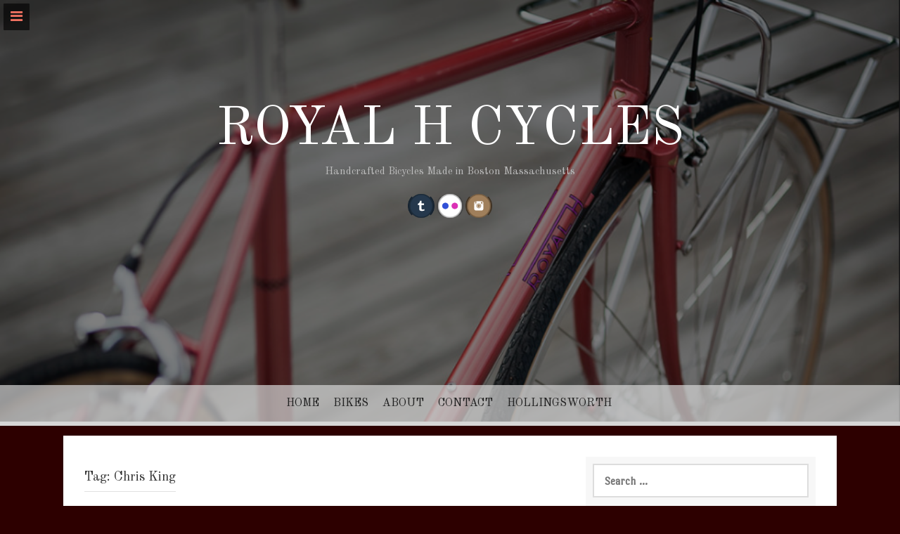

--- FILE ---
content_type: text/html; charset=UTF-8
request_url: https://royalhcycles.com/tag/chris-king/
body_size: 9338
content:
<!DOCTYPE html>
<html lang="en-US">
<head>
<meta charset="UTF-8">
<meta name="viewport" content="width=device-width, initial-scale=1">
<link rel="profile" href="http://gmpg.org/xfn/11">
<link rel="pingback" href="https://royalhcycles.com/xmlrpc.php">

<title>Chris King &#8211; ROYAL H CYCLES</title>
<meta name='robots' content='max-image-preview:large' />
	<style>img:is([sizes="auto" i], [sizes^="auto," i]) { contain-intrinsic-size: 3000px 1500px }</style>
	<link rel='dns-prefetch' href='//fonts.googleapis.com' />
<link rel="alternate" type="application/rss+xml" title="ROYAL H CYCLES &raquo; Feed" href="https://royalhcycles.com/feed/" />
<link rel="alternate" type="application/rss+xml" title="ROYAL H CYCLES &raquo; Comments Feed" href="https://royalhcycles.com/comments/feed/" />
<link rel="alternate" type="application/rss+xml" title="ROYAL H CYCLES &raquo; Chris King Tag Feed" href="https://royalhcycles.com/tag/chris-king/feed/" />
<script type="text/javascript">
/* <![CDATA[ */
window._wpemojiSettings = {"baseUrl":"https:\/\/s.w.org\/images\/core\/emoji\/16.0.1\/72x72\/","ext":".png","svgUrl":"https:\/\/s.w.org\/images\/core\/emoji\/16.0.1\/svg\/","svgExt":".svg","source":{"concatemoji":"https:\/\/royalhcycles.com\/wp-includes\/js\/wp-emoji-release.min.js?ver=6.8.3"}};
/*! This file is auto-generated */
!function(s,n){var o,i,e;function c(e){try{var t={supportTests:e,timestamp:(new Date).valueOf()};sessionStorage.setItem(o,JSON.stringify(t))}catch(e){}}function p(e,t,n){e.clearRect(0,0,e.canvas.width,e.canvas.height),e.fillText(t,0,0);var t=new Uint32Array(e.getImageData(0,0,e.canvas.width,e.canvas.height).data),a=(e.clearRect(0,0,e.canvas.width,e.canvas.height),e.fillText(n,0,0),new Uint32Array(e.getImageData(0,0,e.canvas.width,e.canvas.height).data));return t.every(function(e,t){return e===a[t]})}function u(e,t){e.clearRect(0,0,e.canvas.width,e.canvas.height),e.fillText(t,0,0);for(var n=e.getImageData(16,16,1,1),a=0;a<n.data.length;a++)if(0!==n.data[a])return!1;return!0}function f(e,t,n,a){switch(t){case"flag":return n(e,"\ud83c\udff3\ufe0f\u200d\u26a7\ufe0f","\ud83c\udff3\ufe0f\u200b\u26a7\ufe0f")?!1:!n(e,"\ud83c\udde8\ud83c\uddf6","\ud83c\udde8\u200b\ud83c\uddf6")&&!n(e,"\ud83c\udff4\udb40\udc67\udb40\udc62\udb40\udc65\udb40\udc6e\udb40\udc67\udb40\udc7f","\ud83c\udff4\u200b\udb40\udc67\u200b\udb40\udc62\u200b\udb40\udc65\u200b\udb40\udc6e\u200b\udb40\udc67\u200b\udb40\udc7f");case"emoji":return!a(e,"\ud83e\udedf")}return!1}function g(e,t,n,a){var r="undefined"!=typeof WorkerGlobalScope&&self instanceof WorkerGlobalScope?new OffscreenCanvas(300,150):s.createElement("canvas"),o=r.getContext("2d",{willReadFrequently:!0}),i=(o.textBaseline="top",o.font="600 32px Arial",{});return e.forEach(function(e){i[e]=t(o,e,n,a)}),i}function t(e){var t=s.createElement("script");t.src=e,t.defer=!0,s.head.appendChild(t)}"undefined"!=typeof Promise&&(o="wpEmojiSettingsSupports",i=["flag","emoji"],n.supports={everything:!0,everythingExceptFlag:!0},e=new Promise(function(e){s.addEventListener("DOMContentLoaded",e,{once:!0})}),new Promise(function(t){var n=function(){try{var e=JSON.parse(sessionStorage.getItem(o));if("object"==typeof e&&"number"==typeof e.timestamp&&(new Date).valueOf()<e.timestamp+604800&&"object"==typeof e.supportTests)return e.supportTests}catch(e){}return null}();if(!n){if("undefined"!=typeof Worker&&"undefined"!=typeof OffscreenCanvas&&"undefined"!=typeof URL&&URL.createObjectURL&&"undefined"!=typeof Blob)try{var e="postMessage("+g.toString()+"("+[JSON.stringify(i),f.toString(),p.toString(),u.toString()].join(",")+"));",a=new Blob([e],{type:"text/javascript"}),r=new Worker(URL.createObjectURL(a),{name:"wpTestEmojiSupports"});return void(r.onmessage=function(e){c(n=e.data),r.terminate(),t(n)})}catch(e){}c(n=g(i,f,p,u))}t(n)}).then(function(e){for(var t in e)n.supports[t]=e[t],n.supports.everything=n.supports.everything&&n.supports[t],"flag"!==t&&(n.supports.everythingExceptFlag=n.supports.everythingExceptFlag&&n.supports[t]);n.supports.everythingExceptFlag=n.supports.everythingExceptFlag&&!n.supports.flag,n.DOMReady=!1,n.readyCallback=function(){n.DOMReady=!0}}).then(function(){return e}).then(function(){var e;n.supports.everything||(n.readyCallback(),(e=n.source||{}).concatemoji?t(e.concatemoji):e.wpemoji&&e.twemoji&&(t(e.twemoji),t(e.wpemoji)))}))}((window,document),window._wpemojiSettings);
/* ]]> */
</script>
<style id='wp-emoji-styles-inline-css' type='text/css'>

	img.wp-smiley, img.emoji {
		display: inline !important;
		border: none !important;
		box-shadow: none !important;
		height: 1em !important;
		width: 1em !important;
		margin: 0 0.07em !important;
		vertical-align: -0.1em !important;
		background: none !important;
		padding: 0 !important;
	}
</style>
<link rel='stylesheet' id='wp-block-library-css' href='https://royalhcycles.com/wp-includes/css/dist/block-library/style.min.css?ver=6.8.3' type='text/css' media='all' />
<style id='classic-theme-styles-inline-css' type='text/css'>
/*! This file is auto-generated */
.wp-block-button__link{color:#fff;background-color:#32373c;border-radius:9999px;box-shadow:none;text-decoration:none;padding:calc(.667em + 2px) calc(1.333em + 2px);font-size:1.125em}.wp-block-file__button{background:#32373c;color:#fff;text-decoration:none}
</style>
<style id='global-styles-inline-css' type='text/css'>
:root{--wp--preset--aspect-ratio--square: 1;--wp--preset--aspect-ratio--4-3: 4/3;--wp--preset--aspect-ratio--3-4: 3/4;--wp--preset--aspect-ratio--3-2: 3/2;--wp--preset--aspect-ratio--2-3: 2/3;--wp--preset--aspect-ratio--16-9: 16/9;--wp--preset--aspect-ratio--9-16: 9/16;--wp--preset--color--black: #000000;--wp--preset--color--cyan-bluish-gray: #abb8c3;--wp--preset--color--white: #ffffff;--wp--preset--color--pale-pink: #f78da7;--wp--preset--color--vivid-red: #cf2e2e;--wp--preset--color--luminous-vivid-orange: #ff6900;--wp--preset--color--luminous-vivid-amber: #fcb900;--wp--preset--color--light-green-cyan: #7bdcb5;--wp--preset--color--vivid-green-cyan: #00d084;--wp--preset--color--pale-cyan-blue: #8ed1fc;--wp--preset--color--vivid-cyan-blue: #0693e3;--wp--preset--color--vivid-purple: #9b51e0;--wp--preset--gradient--vivid-cyan-blue-to-vivid-purple: linear-gradient(135deg,rgba(6,147,227,1) 0%,rgb(155,81,224) 100%);--wp--preset--gradient--light-green-cyan-to-vivid-green-cyan: linear-gradient(135deg,rgb(122,220,180) 0%,rgb(0,208,130) 100%);--wp--preset--gradient--luminous-vivid-amber-to-luminous-vivid-orange: linear-gradient(135deg,rgba(252,185,0,1) 0%,rgba(255,105,0,1) 100%);--wp--preset--gradient--luminous-vivid-orange-to-vivid-red: linear-gradient(135deg,rgba(255,105,0,1) 0%,rgb(207,46,46) 100%);--wp--preset--gradient--very-light-gray-to-cyan-bluish-gray: linear-gradient(135deg,rgb(238,238,238) 0%,rgb(169,184,195) 100%);--wp--preset--gradient--cool-to-warm-spectrum: linear-gradient(135deg,rgb(74,234,220) 0%,rgb(151,120,209) 20%,rgb(207,42,186) 40%,rgb(238,44,130) 60%,rgb(251,105,98) 80%,rgb(254,248,76) 100%);--wp--preset--gradient--blush-light-purple: linear-gradient(135deg,rgb(255,206,236) 0%,rgb(152,150,240) 100%);--wp--preset--gradient--blush-bordeaux: linear-gradient(135deg,rgb(254,205,165) 0%,rgb(254,45,45) 50%,rgb(107,0,62) 100%);--wp--preset--gradient--luminous-dusk: linear-gradient(135deg,rgb(255,203,112) 0%,rgb(199,81,192) 50%,rgb(65,88,208) 100%);--wp--preset--gradient--pale-ocean: linear-gradient(135deg,rgb(255,245,203) 0%,rgb(182,227,212) 50%,rgb(51,167,181) 100%);--wp--preset--gradient--electric-grass: linear-gradient(135deg,rgb(202,248,128) 0%,rgb(113,206,126) 100%);--wp--preset--gradient--midnight: linear-gradient(135deg,rgb(2,3,129) 0%,rgb(40,116,252) 100%);--wp--preset--font-size--small: 13px;--wp--preset--font-size--medium: 20px;--wp--preset--font-size--large: 36px;--wp--preset--font-size--x-large: 42px;--wp--preset--spacing--20: 0.44rem;--wp--preset--spacing--30: 0.67rem;--wp--preset--spacing--40: 1rem;--wp--preset--spacing--50: 1.5rem;--wp--preset--spacing--60: 2.25rem;--wp--preset--spacing--70: 3.38rem;--wp--preset--spacing--80: 5.06rem;--wp--preset--shadow--natural: 6px 6px 9px rgba(0, 0, 0, 0.2);--wp--preset--shadow--deep: 12px 12px 50px rgba(0, 0, 0, 0.4);--wp--preset--shadow--sharp: 6px 6px 0px rgba(0, 0, 0, 0.2);--wp--preset--shadow--outlined: 6px 6px 0px -3px rgba(255, 255, 255, 1), 6px 6px rgba(0, 0, 0, 1);--wp--preset--shadow--crisp: 6px 6px 0px rgba(0, 0, 0, 1);}:where(.is-layout-flex){gap: 0.5em;}:where(.is-layout-grid){gap: 0.5em;}body .is-layout-flex{display: flex;}.is-layout-flex{flex-wrap: wrap;align-items: center;}.is-layout-flex > :is(*, div){margin: 0;}body .is-layout-grid{display: grid;}.is-layout-grid > :is(*, div){margin: 0;}:where(.wp-block-columns.is-layout-flex){gap: 2em;}:where(.wp-block-columns.is-layout-grid){gap: 2em;}:where(.wp-block-post-template.is-layout-flex){gap: 1.25em;}:where(.wp-block-post-template.is-layout-grid){gap: 1.25em;}.has-black-color{color: var(--wp--preset--color--black) !important;}.has-cyan-bluish-gray-color{color: var(--wp--preset--color--cyan-bluish-gray) !important;}.has-white-color{color: var(--wp--preset--color--white) !important;}.has-pale-pink-color{color: var(--wp--preset--color--pale-pink) !important;}.has-vivid-red-color{color: var(--wp--preset--color--vivid-red) !important;}.has-luminous-vivid-orange-color{color: var(--wp--preset--color--luminous-vivid-orange) !important;}.has-luminous-vivid-amber-color{color: var(--wp--preset--color--luminous-vivid-amber) !important;}.has-light-green-cyan-color{color: var(--wp--preset--color--light-green-cyan) !important;}.has-vivid-green-cyan-color{color: var(--wp--preset--color--vivid-green-cyan) !important;}.has-pale-cyan-blue-color{color: var(--wp--preset--color--pale-cyan-blue) !important;}.has-vivid-cyan-blue-color{color: var(--wp--preset--color--vivid-cyan-blue) !important;}.has-vivid-purple-color{color: var(--wp--preset--color--vivid-purple) !important;}.has-black-background-color{background-color: var(--wp--preset--color--black) !important;}.has-cyan-bluish-gray-background-color{background-color: var(--wp--preset--color--cyan-bluish-gray) !important;}.has-white-background-color{background-color: var(--wp--preset--color--white) !important;}.has-pale-pink-background-color{background-color: var(--wp--preset--color--pale-pink) !important;}.has-vivid-red-background-color{background-color: var(--wp--preset--color--vivid-red) !important;}.has-luminous-vivid-orange-background-color{background-color: var(--wp--preset--color--luminous-vivid-orange) !important;}.has-luminous-vivid-amber-background-color{background-color: var(--wp--preset--color--luminous-vivid-amber) !important;}.has-light-green-cyan-background-color{background-color: var(--wp--preset--color--light-green-cyan) !important;}.has-vivid-green-cyan-background-color{background-color: var(--wp--preset--color--vivid-green-cyan) !important;}.has-pale-cyan-blue-background-color{background-color: var(--wp--preset--color--pale-cyan-blue) !important;}.has-vivid-cyan-blue-background-color{background-color: var(--wp--preset--color--vivid-cyan-blue) !important;}.has-vivid-purple-background-color{background-color: var(--wp--preset--color--vivid-purple) !important;}.has-black-border-color{border-color: var(--wp--preset--color--black) !important;}.has-cyan-bluish-gray-border-color{border-color: var(--wp--preset--color--cyan-bluish-gray) !important;}.has-white-border-color{border-color: var(--wp--preset--color--white) !important;}.has-pale-pink-border-color{border-color: var(--wp--preset--color--pale-pink) !important;}.has-vivid-red-border-color{border-color: var(--wp--preset--color--vivid-red) !important;}.has-luminous-vivid-orange-border-color{border-color: var(--wp--preset--color--luminous-vivid-orange) !important;}.has-luminous-vivid-amber-border-color{border-color: var(--wp--preset--color--luminous-vivid-amber) !important;}.has-light-green-cyan-border-color{border-color: var(--wp--preset--color--light-green-cyan) !important;}.has-vivid-green-cyan-border-color{border-color: var(--wp--preset--color--vivid-green-cyan) !important;}.has-pale-cyan-blue-border-color{border-color: var(--wp--preset--color--pale-cyan-blue) !important;}.has-vivid-cyan-blue-border-color{border-color: var(--wp--preset--color--vivid-cyan-blue) !important;}.has-vivid-purple-border-color{border-color: var(--wp--preset--color--vivid-purple) !important;}.has-vivid-cyan-blue-to-vivid-purple-gradient-background{background: var(--wp--preset--gradient--vivid-cyan-blue-to-vivid-purple) !important;}.has-light-green-cyan-to-vivid-green-cyan-gradient-background{background: var(--wp--preset--gradient--light-green-cyan-to-vivid-green-cyan) !important;}.has-luminous-vivid-amber-to-luminous-vivid-orange-gradient-background{background: var(--wp--preset--gradient--luminous-vivid-amber-to-luminous-vivid-orange) !important;}.has-luminous-vivid-orange-to-vivid-red-gradient-background{background: var(--wp--preset--gradient--luminous-vivid-orange-to-vivid-red) !important;}.has-very-light-gray-to-cyan-bluish-gray-gradient-background{background: var(--wp--preset--gradient--very-light-gray-to-cyan-bluish-gray) !important;}.has-cool-to-warm-spectrum-gradient-background{background: var(--wp--preset--gradient--cool-to-warm-spectrum) !important;}.has-blush-light-purple-gradient-background{background: var(--wp--preset--gradient--blush-light-purple) !important;}.has-blush-bordeaux-gradient-background{background: var(--wp--preset--gradient--blush-bordeaux) !important;}.has-luminous-dusk-gradient-background{background: var(--wp--preset--gradient--luminous-dusk) !important;}.has-pale-ocean-gradient-background{background: var(--wp--preset--gradient--pale-ocean) !important;}.has-electric-grass-gradient-background{background: var(--wp--preset--gradient--electric-grass) !important;}.has-midnight-gradient-background{background: var(--wp--preset--gradient--midnight) !important;}.has-small-font-size{font-size: var(--wp--preset--font-size--small) !important;}.has-medium-font-size{font-size: var(--wp--preset--font-size--medium) !important;}.has-large-font-size{font-size: var(--wp--preset--font-size--large) !important;}.has-x-large-font-size{font-size: var(--wp--preset--font-size--x-large) !important;}
:where(.wp-block-post-template.is-layout-flex){gap: 1.25em;}:where(.wp-block-post-template.is-layout-grid){gap: 1.25em;}
:where(.wp-block-columns.is-layout-flex){gap: 2em;}:where(.wp-block-columns.is-layout-grid){gap: 2em;}
:root :where(.wp-block-pullquote){font-size: 1.5em;line-height: 1.6;}
</style>
<link rel='stylesheet' id='freak-style-css' href='https://royalhcycles.com/wp-content/themes/freak-pro/style.css?ver=6.8.3' type='text/css' media='all' />
<link rel='stylesheet' id='freak-title-font-css' href='//fonts.googleapis.com/css?family=Old+Standard+TT%3A100%2C300%2C400%2C700&#038;ver=6.8.3' type='text/css' media='all' />
<link rel='stylesheet' id='freak-body-font-css' href='//fonts.googleapis.com/css?family=Port+Lligat+Sans%3A100%2C300%2C400%2C700&#038;ver=6.8.3' type='text/css' media='all' />
<link rel='stylesheet' id='freak-fontawesome-style-css' href='https://royalhcycles.com/wp-content/themes/freak-pro/assets/font-awesome/css/font-awesome.min.css?ver=6.8.3' type='text/css' media='all' />
<link rel='stylesheet' id='freak-nivo-style-css' href='https://royalhcycles.com/wp-content/themes/freak-pro/assets/css/nivo-slider.css?ver=6.8.3' type='text/css' media='all' />
<link rel='stylesheet' id='freak-nivo-skin-style-css' href='https://royalhcycles.com/wp-content/themes/freak-pro/assets/css/nivo-default/default.css?ver=6.8.3' type='text/css' media='all' />
<link rel='stylesheet' id='freak-bootstrap-style-css' href='https://royalhcycles.com/wp-content/themes/freak-pro/assets/bootstrap/css/bootstrap.min.css?ver=6.8.3' type='text/css' media='all' />
<link rel='stylesheet' id='freak-hover-style-css' href='https://royalhcycles.com/wp-content/themes/freak-pro/assets/css/hover.min.css?ver=6.8.3' type='text/css' media='all' />
<link rel='stylesheet' id='freak-slicknav-css' href='https://royalhcycles.com/wp-content/themes/freak-pro/assets/css/slicknav.css?ver=6.8.3' type='text/css' media='all' />
<link rel='stylesheet' id='freak-slicebox-css' href='https://royalhcycles.com/wp-content/themes/freak-pro/assets/css/slicebox.css?ver=6.8.3' type='text/css' media='all' />
<link rel='stylesheet' id='freak-fleximage-style-css' href='https://royalhcycles.com/wp-content/themes/freak-pro/assets/css/jquery.flex-images.css?ver=6.8.3' type='text/css' media='all' />
<link rel='stylesheet' id='freak-main-theme-style-css' href='https://royalhcycles.com/wp-content/themes/freak-pro/assets/css/main.css?ver=6.8.3' type='text/css' media='all' />
<script type="text/javascript" src="https://royalhcycles.com/wp-includes/js/jquery/jquery.min.js?ver=3.7.1" id="jquery-core-js"></script>
<script type="text/javascript" src="https://royalhcycles.com/wp-includes/js/jquery/jquery-migrate.min.js?ver=3.4.1" id="jquery-migrate-js"></script>
<script type="text/javascript" src="https://royalhcycles.com/wp-content/themes/freak-pro/js/external.js?ver=6.8.3" id="freak-externaljs-js"></script>
<link rel="https://api.w.org/" href="https://royalhcycles.com/wp-json/" /><link rel="alternate" title="JSON" type="application/json" href="https://royalhcycles.com/wp-json/wp/v2/tags/18" /><link rel="EditURI" type="application/rsd+xml" title="RSD" href="https://royalhcycles.com/xmlrpc.php?rsd" />
<meta name="generator" content="WordPress 6.8.3" />
<link rel='shortcut icon' href='https://royalhcycles.com/wp-content/uploads/2015/10/MG_9660.jpg' /><link rel='apple-touch-icon' href='https://royalhcycles.com/wp-content/uploads/2015/10/MG_9660.jpg'><style id='custom-css-mods'>#masthead #site-logo img { transform-origin: center; }#masthead .layer { background: rgba(0,0,0,0.5); }.title-font, h1, h2, .section-title, #top-menu ul li a, #static-bar ul li a { font-family: Old Standard TT; }body { font-family: Port Lligat Sans; }#masthead h2.site-description { color: #bcbcbc; }#masthead { background-attachment: scroll;}			a, a:hover,
			.woocommerce .woocommerce-breadcrumb a,
			.woocommerce div.product span.price, .woocommerce div.product p.price,
			.star-rating span:before,
			.woocommerce ul.products li.product .price {
				color: #d1b457;
			}
			.nav-arrows a:hover,
			.slider-wrapper .nivo-controlNav a:hover,
			.woocommerce .widget_price_filter .price_slider_wrapper .ui-widget-content {
				background-color: rgba(209,180,87,0.5);
			}
			.slider-wrapper .nivo-caption .slide-title,
			.sb-slider .sb-description {
				border-left-color: #d1b457;
			}
			.flex-images .item:after,
			.woocommerce div.product > span.onsale,
			.woocommerce ul.products li.product .onsale {
				background: rgba(209,180,87,0.8);
			}
			.section-title:after,
			.woocommerce .widget_price_filter .ui-slider .ui-slider-range {
				background: rgba(209,180,87,0.9);
			}
			.featured-2 .popular-articles .titledesc a,
			.grid .hvr-underline-from-center:before,
			#secondary h1.widget-title:after,
			#secondary .widget_tag_cloud .tagcloud a,
			#footer-sidebar .footer-column .widget_tag_cloud .tagcloud a,
			#primary-mono h1.entry-title:after,
			.slider-wrapper .nivo-controlNav .active,
			.flex-images .item:hover .viewtext:before,
			.flex-images .item:hover .viewtext:after,
			.freak .featured-thumb .postedon .date,
			#secondary .widget_tag_cloud .tagcloud a,
			.woocommerce ul.products li.product .button:hover,
			.woocommerce .widget_price_filter .ui-slider .ui-slider-handle,
			.woocommerce a.added_to_cart:hover
			 {
				background: #d1b457;
			}
			.nav-arrows a {
				box-shadow: 0px 0px 1px #d1b457;
			}
			.grid .featured-thumb,
			#colophon,
			.mega-container.content .content {
				border-top-color: #d1b457;
			}
			.freak .featured-thumb {
				border-right-color: #d1b457;
			}
			.photos_2_column .out-thumb {
				border-bottom-color: rgba(209,180,87,0.7);
			}
			#secondary h1.widget-title {
				border-bottom-color: #d1b457;
			}
			.pagination ul > li > a:hover,
			#secondary .widget a:hover,
			#footer-sidebar .footer-column .widget a:hover,
			#primary-mono .entry-meta a:hover,
			#primary-mono .entry-footer a:hover ,
			#primary-mono .nav-links a:hover,
			#primary-mono .entry-content a:hover,
			#secondary .widget_recent_entries ul li:before, #secondary .widget_recent_comments ul li:before, #secondary .widget_categories ul li:before, #secondary .widget_pages ul li:before, #secondary .widget_archive ul li:before, #secondary .widget_meta ul li:before, #secondary .widget_nav_menu ul li:before,
			#footer-sidebar .footer-column h1.widget-title,
			#footer-sidebar .footer-column .widget_recent_entries ul li:before, #footer-sidebar .footer-column .widget_recent_comments ul li:before, #footer-sidebar .footer-column .widget_categories ul li:before, #footer-sidebar .footer-column .widget_pages ul li:before, #footer-sidebar .footer-column .widget_archive ul li:before, #footer-sidebar .footer-column .widget_meta ul li:before, #footer-sidebar .footer-column .widget_nav_menu ul li:before
		
			{
				color: #d1b457;
			}
			#respond [class^="comment-form"] label {
				background: #d1b457;
				border-bottom-color: #d1b457;
			}
			#respond .form-submit input[type=submit] {
				color: #d1b457;
			}
	
	.widget_tag_cloud .tagcloud a,.flex-images .item:after, .woocommerce div.product > span.onsale, .woocommerce ul.products li.product .onsale, .woocommerce ul.products li.product .button:hover, .freak .featured-thumb .postedon .date,.featured-2 .popular-articles .titledesc a, .woocommerce a.added_to_cart:hover { color: #222 !important; }#top-bar { background-color: rgba(214,214,214,0.7); }#top-bar { border-bottom-color: #d6d6d6; }#top-menu ul li:hover ul{ background-color: #d6d6d6; }#top-menu ul li a, #top-menu ul li:hover > ul li a { color: #212121; }#top-menu ul li a:hover, #top-menu ul li:hover > ul li a:hover { color: #ffffff; }.freak-single-entry-header { color: #f4f4f4; }.freak-single-entry-header .entry-meta a { color: #bfbfbf; }.single #primary-mono .entry-content, .page #primary-mono .entry-content, .single #primary-mono .entry-footer, .page #primary-mono .entry-footer { color: #5e0900; }</style>	<style>
	#masthead {
			background-image: url(https://royalhcycles.com/wp-content/uploads/2015/10/Screen-Shot-2015-10-28-at-11.19.39-PM.png);
			background-size: cover;
			background-position-x: center;
			background-repeat: no-repeat;
		}
	</style>	
	<style type="text/css" id="custom-background-css">
body.custom-background { background-color: #2d0000; }
</style>
	<link rel="icon" href="https://royalhcycles.com/wp-content/uploads/2015/10/cropped-MG_9660-32x32.jpg" sizes="32x32" />
<link rel="icon" href="https://royalhcycles.com/wp-content/uploads/2015/10/cropped-MG_9660-192x192.jpg" sizes="192x192" />
<link rel="apple-touch-icon" href="https://royalhcycles.com/wp-content/uploads/2015/10/cropped-MG_9660-180x180.jpg" />
<meta name="msapplication-TileImage" content="https://royalhcycles.com/wp-content/uploads/2015/10/cropped-MG_9660-270x270.jpg" />
</head>

<body class="archive tag tag-chris-king tag-18 custom-background wp-theme-freak-pro group-blog">


<nav id="mobile-static-menu">
	<div class="menu-bikes-container"><ul id="menu-bikes" class="menu"><li id="menu-item-73" class="menu-item menu-item-type-custom menu-item-object-custom menu-item-home menu-item-73"><a href="https://royalhcycles.com">HOME</a></li>
<li id="menu-item-219" class="menu-item menu-item-type-post_type menu-item-object-page menu-item-has-children menu-item-219"><a href="https://royalhcycles.com/bikes-2/">BIKES</a>
<ul class="sub-menu">
	<li id="menu-item-72" class="menu-item menu-item-type-taxonomy menu-item-object-category menu-item-72"><a href="https://royalhcycles.com/category/road/">ROAD</a></li>
	<li id="menu-item-68" class="menu-item menu-item-type-taxonomy menu-item-object-category menu-item-68"><a href="https://royalhcycles.com/category/commuter/">COMMUTER</a></li>
	<li id="menu-item-70" class="menu-item menu-item-type-taxonomy menu-item-object-category menu-item-70"><a href="https://royalhcycles.com/category/cyclocross/">CYCLOCROSS</a></li>
	<li id="menu-item-69" class="menu-item menu-item-type-taxonomy menu-item-object-category menu-item-69"><a href="https://royalhcycles.com/category/singlespeed/">TRACK &#038; SINGLESPEED</a></li>
	<li id="menu-item-71" class="menu-item menu-item-type-taxonomy menu-item-object-category menu-item-71"><a href="https://royalhcycles.com/category/mountain/">MOUNTAIN</a></li>
	<li id="menu-item-67" class="menu-item menu-item-type-taxonomy menu-item-object-category menu-item-67"><a href="https://royalhcycles.com/category/rando-touring/">RANDONNEUR &#038; TOURING</a></li>
</ul>
</li>
<li id="menu-item-44" class="menu-item menu-item-type-post_type menu-item-object-page menu-item-44"><a href="https://royalhcycles.com/about/">ABOUT</a></li>
<li id="menu-item-36" class="menu-item menu-item-type-post_type menu-item-object-page menu-item-36"><a href="https://royalhcycles.com/contact/">CONTACT</a></li>
<li id="menu-item-491" class="menu-item menu-item-type-post_type menu-item-object-page menu-item-491"><a href="https://royalhcycles.com/hollingsworth/">HOLLINGSWORTH</a></li>
</ul></div></nav>

	<button class="mobile-toggle-button"><i class="fa fa-bars"></i></button>
<div id="page" class="hfeed site">
	<a class="skip-link screen-reader-text" href="#content">Skip to content</a>
	<div id="jumbosearch">
		<span class="fa fa-remove closeicon"></span>
		<div class="form">
			<form role="search" method="get" class="search-form" action="https://royalhcycles.com/">
				<label>
					<span class="screen-reader-text">Search for:</span>
					<input type="search" class="search-field" placeholder="Search &hellip;" value="" name="s" />
				</label>
				<input type="submit" class="search-submit" value="Search" />
			</form>		</div>
	</div>	
	
	
	

	<header id="masthead" class="site-header header-large search-disabled default" role="banner" >
		<div class="layer">
			<div class="container">
			
				<div class="site-branding col-md-12">
										<div id="text-title-desc">
					<h1 class="site-title title-font"><a href="https://royalhcycles.com/" rel="home">ROYAL H CYCLES</a></h1>
					<h2 class="site-description">Handcrafted Bicycles Made in Boston Massachusetts</h2>
					</div>
				</div>	
				
				<div class="social-icons col-md-12">
						<a href="http://royalh.tumblr.com/"><img src="https://royalhcycles.com/wp-content/themes/freak-pro/assets/social/tumblr.png"></i></a>
		<a href="https://www.flickr.com/photos/royal-h/"><img src="https://royalhcycles.com/wp-content/themes/freak-pro/assets/social/flickr.png"></i></a>
		<a href="https://instagram.com/royal_h_cycles/"><img src="https://royalhcycles.com/wp-content/themes/freak-pro/assets/social/instagram.png"></i></a>
		 
				</div>
				
					
			</div>	<!--container-->
			
			<div id="top-bar">
	<div class="container">
		<nav id="top-menu">
						<div class="menu-bikes-container"><ul id="menu-bikes-1" class="menu"><li id="menu-item-73" class="menu-item menu-item-type-custom menu-item-object-custom menu-item-home"><a href="https://royalhcycles.com"></i>HOME</a></li>
<li id="menu-item-219" class="menu-item menu-item-type-post_type menu-item-object-page menu-item-has-children"><a href="https://royalhcycles.com/bikes-2/"></i>BIKES</a>
<ul class="sub-menu">
	<li id="menu-item-72" class="menu-item menu-item-type-taxonomy menu-item-object-category"><a href="https://royalhcycles.com/category/road/"></i>ROAD</a></li>
	<li id="menu-item-68" class="menu-item menu-item-type-taxonomy menu-item-object-category"><a href="https://royalhcycles.com/category/commuter/"></i>COMMUTER</a></li>
	<li id="menu-item-70" class="menu-item menu-item-type-taxonomy menu-item-object-category"><a href="https://royalhcycles.com/category/cyclocross/"></i>CYCLOCROSS</a></li>
	<li id="menu-item-69" class="menu-item menu-item-type-taxonomy menu-item-object-category"><a href="https://royalhcycles.com/category/singlespeed/"></i>TRACK &#038; SINGLESPEED</a></li>
	<li id="menu-item-71" class="menu-item menu-item-type-taxonomy menu-item-object-category"><a href="https://royalhcycles.com/category/mountain/"></i>MOUNTAIN</a></li>
	<li id="menu-item-67" class="menu-item menu-item-type-taxonomy menu-item-object-category"><a href="https://royalhcycles.com/category/rando-touring/"></i>RANDONNEUR &#038; TOURING</a></li>
</ul>
</li>
<li id="menu-item-44" class="menu-item menu-item-type-post_type menu-item-object-page"><a href="https://royalhcycles.com/about/"></i>ABOUT</a></li>
<li id="menu-item-36" class="menu-item menu-item-type-post_type menu-item-object-page"><a href="https://royalhcycles.com/contact/"></i>CONTACT</a></li>
<li id="menu-item-491" class="menu-item menu-item-type-post_type menu-item-object-page"><a href="https://royalhcycles.com/hollingsworth/"></i>HOLLINGSWORTH</a></li>
</ul></div>		</nav>
	</div>
</div>		</div>	
	</header><!-- #masthead -->	
		<div class="mega-container" >
			
		<div id="content" class="site-content container">
	<div id="primary" class="content-area col-md-8">
		<main id="main" class="site-main" role="main">

		
			<header class="page-header">
				<h1 class="page-title">Tag: <span>Chris King</span></h1>			</header><!-- .page-header -->

						
						<article id="post-448" class="col-md-12 grid photos_2_column photos_1_column post-448 post type-post status-publish format-standard has-post-thumbnail hentry category-bikes category-cyclocross tag-142mm-thru-axle tag-all-road tag-chris-king tag-columbus tag-double-oversized tag-fillet-brazed tag-gravel-grinder tag-llewellyn tag-lugs tag-royal-h tag-sram">
	
			<div class="featured-thumb col-md-12">
					
					<a href="https://royalhcycles.com/karls-all-road/" title="KARL&#8217;S ALL ROAD"><img width="1000" height="667" src="https://royalhcycles.com/wp-content/uploads/2016/08/DSCF5886-e1472511464507.jpg" class="attachment-full size-full wp-post-image" alt="" decoding="async" fetchpriority="high" /></a>
								
				<div class="out-thumb col-md-12">
					<header class="entry-header">
						<h1 class="entry-title title-font"><a href="https://royalhcycles.com/karls-all-road/" rel="bookmark">KARL&#8217;S ALL ROAD</a></h1>
						<span class="readmore"><a class="hvr-bounce-to-bottom" href="https://royalhcycles.com/karls-all-road/">View</a></span>
					</header><!-- .entry-header -->
				</div><!--.out-thumb-->
					
			</div><!--.featured-thumb-->
				
			
							
	</article><!-- #post-## -->
		
			
						<article id="post-349" class="col-md-12 grid photos_2_column photos_1_column post-349 post type-post status-publish format-standard has-post-thumbnail hentry category-bikes category-rando-touring tag-campagnolo tag-chris-king tag-lugged tag-neo-retro tag-rando tag-royal-h tag-touring">
	
			<div class="featured-thumb col-md-12">
					
					<a href="https://royalhcycles.com/traviss-rando/" title="TRAVIS&#8217;S RANDO"><img width="750" height="500" src="https://royalhcycles.com/wp-content/uploads/2015/11/122.jpg" class="attachment-full size-full wp-post-image" alt="" decoding="async" srcset="https://royalhcycles.com/wp-content/uploads/2015/11/122.jpg 750w, https://royalhcycles.com/wp-content/uploads/2015/11/122-300x200.jpg 300w" sizes="(max-width: 750px) 100vw, 750px" /></a>
								
				<div class="out-thumb col-md-12">
					<header class="entry-header">
						<h1 class="entry-title title-font"><a href="https://royalhcycles.com/traviss-rando/" rel="bookmark">TRAVIS&#8217;S RANDO</a></h1>
						<span class="readmore"><a class="hvr-bounce-to-bottom" href="https://royalhcycles.com/traviss-rando/">View</a></span>
					</header><!-- .entry-header -->
				</div><!--.out-thumb-->
					
			</div><!--.featured-thumb-->
				
			
							
	</article><!-- #post-## -->
		
			
						<article id="post-301" class="col-md-12 grid photos_2_column photos_1_column post-301 post type-post status-publish format-standard has-post-thumbnail hentry category-bikes category-mountain tag-chris-king tag-fillet tag-mountain tag-roxshox tag-shimano">
	
			<div class="featured-thumb col-md-12">
					
					<a href="https://royalhcycles.com/petes-mountain/" title="PETE&#8217;S MOUNTAIN"><img width="3500" height="2334" src="https://royalhcycles.com/wp-content/uploads/2015/11/MG_2696.jpeg" class="attachment-full size-full wp-post-image" alt="" decoding="async" srcset="https://royalhcycles.com/wp-content/uploads/2015/11/MG_2696.jpeg 3500w, https://royalhcycles.com/wp-content/uploads/2015/11/MG_2696-300x200.jpeg 300w, https://royalhcycles.com/wp-content/uploads/2015/11/MG_2696-1024x683.jpeg 1024w" sizes="(max-width: 3500px) 100vw, 3500px" /></a>
								
				<div class="out-thumb col-md-12">
					<header class="entry-header">
						<h1 class="entry-title title-font"><a href="https://royalhcycles.com/petes-mountain/" rel="bookmark">PETE&#8217;S MOUNTAIN</a></h1>
						<span class="readmore"><a class="hvr-bounce-to-bottom" href="https://royalhcycles.com/petes-mountain/">View</a></span>
					</header><!-- .entry-header -->
				</div><!--.out-thumb-->
					
			</div><!--.featured-thumb-->
				
			
							
	</article><!-- #post-## -->
		
			
						<article id="post-294" class="col-md-12 grid photos_2_column photos_1_column post-294 post type-post status-publish format-standard has-post-thumbnail hentry category-bikes category-road tag-campagnolo tag-chris-king tag-columbus tag-lugged tag-road-bicycle tag-royal-h">
	
			<div class="featured-thumb col-md-12">
					
					<a href="https://royalhcycles.com/nathans-road/" title="NATHAN&#8217;S ROAD"><img width="3861" height="2574" src="https://royalhcycles.com/wp-content/uploads/2015/11/royalhroad_13.jpg" class="attachment-full size-full wp-post-image" alt="" decoding="async" loading="lazy" srcset="https://royalhcycles.com/wp-content/uploads/2015/11/royalhroad_13.jpg 3861w, https://royalhcycles.com/wp-content/uploads/2015/11/royalhroad_13-300x200.jpg 300w, https://royalhcycles.com/wp-content/uploads/2015/11/royalhroad_13-1024x683.jpg 1024w" sizes="auto, (max-width: 3861px) 100vw, 3861px" /></a>
								
				<div class="out-thumb col-md-12">
					<header class="entry-header">
						<h1 class="entry-title title-font"><a href="https://royalhcycles.com/nathans-road/" rel="bookmark">NATHAN&#8217;S ROAD</a></h1>
						<span class="readmore"><a class="hvr-bounce-to-bottom" href="https://royalhcycles.com/nathans-road/">View</a></span>
					</header><!-- .entry-header -->
				</div><!--.out-thumb-->
					
			</div><!--.featured-thumb-->
				
			
							
	</article><!-- #post-## -->
		
			
						<article id="post-258" class="col-md-12 grid photos_2_column photos_1_column post-258 post type-post status-publish format-standard has-post-thumbnail hentry category-bikes category-rando-touring tag-campagnolo tag-chris-king tag-lugged tag-neo-retro tag-rando tag-royal-h tag-touring">
	
			<div class="featured-thumb col-md-12">
					
					<a href="https://royalhcycles.com/johns-rando/" title="JOHN&#8217;S RANDO"><img width="2338" height="3508" src="https://royalhcycles.com/wp-content/uploads/2015/11/Royal-H-Teal-Rando_02.jpg" class="attachment-full size-full wp-post-image" alt="" decoding="async" loading="lazy" srcset="https://royalhcycles.com/wp-content/uploads/2015/11/Royal-H-Teal-Rando_02.jpg 2338w, https://royalhcycles.com/wp-content/uploads/2015/11/Royal-H-Teal-Rando_02-200x300.jpg 200w, https://royalhcycles.com/wp-content/uploads/2015/11/Royal-H-Teal-Rando_02-682x1024.jpg 682w" sizes="auto, (max-width: 2338px) 100vw, 2338px" /></a>
								
				<div class="out-thumb col-md-12">
					<header class="entry-header">
						<h1 class="entry-title title-font"><a href="https://royalhcycles.com/johns-rando/" rel="bookmark">JOHN&#8217;S RANDO</a></h1>
						<span class="readmore"><a class="hvr-bounce-to-bottom" href="https://royalhcycles.com/johns-rando/">View</a></span>
					</header><!-- .entry-header -->
				</div><!--.out-thumb-->
					
			</div><!--.featured-thumb-->
				
			
							
	</article><!-- #post-## -->
		
			
						<article id="post-212" class="col-md-12 grid photos_2_column photos_1_column post-212 post type-post status-publish format-standard has-post-thumbnail hentry category-bikes category-singlespeed category-track tag-chris-king tag-lugged tag-nitto tag-phil-wood tag-royal-h">
	
			<div class="featured-thumb col-md-12">
					
					<a href="https://royalhcycles.com/jasons-track/" title="JASON&#8217;S TRACK"><img width="1000" height="1500" src="https://royalhcycles.com/wp-content/uploads/2015/11/Royal-H-Chrome-Track_04.jpg" class="attachment-full size-full wp-post-image" alt="" decoding="async" loading="lazy" srcset="https://royalhcycles.com/wp-content/uploads/2015/11/Royal-H-Chrome-Track_04.jpg 1000w, https://royalhcycles.com/wp-content/uploads/2015/11/Royal-H-Chrome-Track_04-200x300.jpg 200w, https://royalhcycles.com/wp-content/uploads/2015/11/Royal-H-Chrome-Track_04-683x1024.jpg 683w" sizes="auto, (max-width: 1000px) 100vw, 1000px" /></a>
								
				<div class="out-thumb col-md-12">
					<header class="entry-header">
						<h1 class="entry-title title-font"><a href="https://royalhcycles.com/jasons-track/" rel="bookmark">JASON&#8217;S TRACK</a></h1>
						<span class="readmore"><a class="hvr-bounce-to-bottom" href="https://royalhcycles.com/jasons-track/">View</a></span>
					</header><!-- .entry-header -->
				</div><!--.out-thumb-->
					
			</div><!--.featured-thumb-->
				
			
							
	</article><!-- #post-## -->
		
			
						<article id="post-182" class="col-md-12 grid photos_2_column photos_1_column post-182 post type-post status-publish format-standard has-post-thumbnail hentry category-bikes category-singlespeed category-track tag-chris-king tag-royal-h tag-single-speed tag-track">
	
			<div class="featured-thumb col-md-12">
					
					<a href="https://royalhcycles.com/cristofs-track/" title="CRISTOF&#8217;S TRACK"><img width="1250" height="833" src="https://royalhcycles.com/wp-content/uploads/2015/11/MG_3559.jpg" class="attachment-full size-full wp-post-image" alt="" decoding="async" loading="lazy" srcset="https://royalhcycles.com/wp-content/uploads/2015/11/MG_3559.jpg 1250w, https://royalhcycles.com/wp-content/uploads/2015/11/MG_3559-300x200.jpg 300w, https://royalhcycles.com/wp-content/uploads/2015/11/MG_3559-1024x682.jpg 1024w" sizes="auto, (max-width: 1250px) 100vw, 1250px" /></a>
								
				<div class="out-thumb col-md-12">
					<header class="entry-header">
						<h1 class="entry-title title-font"><a href="https://royalhcycles.com/cristofs-track/" rel="bookmark">CRISTOF&#8217;S TRACK</a></h1>
						<span class="readmore"><a class="hvr-bounce-to-bottom" href="https://royalhcycles.com/cristofs-track/">View</a></span>
					</header><!-- .entry-header -->
				</div><!--.out-thumb-->
					
			</div><!--.featured-thumb-->
				
			
							
	</article><!-- #post-## -->
		
			
						<article id="post-156" class="col-md-12 grid photos_2_column photos_1_column post-156 post type-post status-publish format-standard has-post-thumbnail hentry category-bikes category-rando-touring category-road tag-campagnolo tag-chris-king tag-lugged tag-rando tag-road-bicycle tag-royal-h tag-tim-dixton">
	
			<div class="featured-thumb col-md-12">
					
					<a href="https://royalhcycles.com/chaunceys-rando/" title="CHAUNCEY&#8217;S RANDO"><img width="1500" height="1000" src="https://royalhcycles.com/wp-content/uploads/2015/10/Royal-H-Orange-Rando_01.jpg" class="attachment-full size-full wp-post-image" alt="" decoding="async" loading="lazy" srcset="https://royalhcycles.com/wp-content/uploads/2015/10/Royal-H-Orange-Rando_01.jpg 1500w, https://royalhcycles.com/wp-content/uploads/2015/10/Royal-H-Orange-Rando_01-300x200.jpg 300w, https://royalhcycles.com/wp-content/uploads/2015/10/Royal-H-Orange-Rando_01-1024x683.jpg 1024w" sizes="auto, (max-width: 1500px) 100vw, 1500px" /></a>
								
				<div class="out-thumb col-md-12">
					<header class="entry-header">
						<h1 class="entry-title title-font"><a href="https://royalhcycles.com/chaunceys-rando/" rel="bookmark">CHAUNCEY&#8217;S RANDO</a></h1>
						<span class="readmore"><a class="hvr-bounce-to-bottom" href="https://royalhcycles.com/chaunceys-rando/">View</a></span>
					</header><!-- .entry-header -->
				</div><!--.out-thumb-->
					
			</div><!--.featured-thumb-->
				
			
							
	</article><!-- #post-## -->
		
			
						<article id="post-138" class="col-md-12 grid photos_2_column photos_1_column post-138 post type-post status-publish format-standard has-post-thumbnail hentry category-bikes category-rando-touring tag-chris-king tag-lugged tag-mavic tag-royal-h tag-shimano tag-touring tag-wound-up">
	
			<div class="featured-thumb col-md-12">
					
					<a href="https://royalhcycles.com/bryans-touring/" title="BRYAN&#8217;S TOURING"><img width="1000" height="667" src="https://royalhcycles.com/wp-content/uploads/2015/10/ROYAL-H-BRYAN-RANDO-01.jpg" class="attachment-full size-full wp-post-image" alt="" decoding="async" loading="lazy" srcset="https://royalhcycles.com/wp-content/uploads/2015/10/ROYAL-H-BRYAN-RANDO-01.jpg 1000w, https://royalhcycles.com/wp-content/uploads/2015/10/ROYAL-H-BRYAN-RANDO-01-300x200.jpg 300w" sizes="auto, (max-width: 1000px) 100vw, 1000px" /></a>
								
				<div class="out-thumb col-md-12">
					<header class="entry-header">
						<h1 class="entry-title title-font"><a href="https://royalhcycles.com/bryans-touring/" rel="bookmark">BRYAN&#8217;S TOURING</a></h1>
						<span class="readmore"><a class="hvr-bounce-to-bottom" href="https://royalhcycles.com/bryans-touring/">View</a></span>
					</header><!-- .entry-header -->
				</div><!--.out-thumb-->
					
			</div><!--.featured-thumb-->
				
			
							
	</article><!-- #post-## -->
		
			
						<article id="post-127" class="col-md-12 grid photos_2_column photos_1_column post-127 post type-post status-publish format-standard has-post-thumbnail hentry category-bikes category-cyclocross category-singlespeed tag-chris-king tag-cyclocross tag-fillet tag-lugged tag-royal-h tag-single-speed">
	
			<div class="featured-thumb col-md-12">
					
					<a href="https://royalhcycles.com/bryans-cross/" title="BRYAN&#8217;S CROSS"><img width="1500" height="1000" src="https://royalhcycles.com/wp-content/uploads/2015/10/MG_9648.jpg" class="attachment-full size-full wp-post-image" alt="" decoding="async" loading="lazy" srcset="https://royalhcycles.com/wp-content/uploads/2015/10/MG_9648.jpg 1500w, https://royalhcycles.com/wp-content/uploads/2015/10/MG_9648-300x200.jpg 300w, https://royalhcycles.com/wp-content/uploads/2015/10/MG_9648-1024x683.jpg 1024w" sizes="auto, (max-width: 1500px) 100vw, 1500px" /></a>
								
				<div class="out-thumb col-md-12">
					<header class="entry-header">
						<h1 class="entry-title title-font"><a href="https://royalhcycles.com/bryans-cross/" rel="bookmark">BRYAN&#8217;S CROSS</a></h1>
						<span class="readmore"><a class="hvr-bounce-to-bottom" href="https://royalhcycles.com/bryans-cross/">View</a></span>
					</header><!-- .entry-header -->
				</div><!--.out-thumb-->
					
			</div><!--.featured-thumb-->
				
			
							
	</article><!-- #post-## -->
		
			
			<div class="pagination"><div><ul><li><span>1 of 2</span></li><li><span aria-current="page" class="page-numbers current">1</span></li><li><a class="page-numbers" href="https://royalhcycles.com/tag/chris-king/page/2/">2</a></li><li><a class="next page-numbers" href="https://royalhcycles.com/tag/chris-king/page/2/">Next &raquo;</a></li></ul></div></div>
		
		</main><!-- #main -->
	</div><!-- #primary -->

<div id="secondary" class="widget-area col-md-4" role="complementary">
	<aside id="search-2" class="widget widget_search"><form role="search" method="get" class="search-form" action="https://royalhcycles.com/">
				<label>
					<span class="screen-reader-text">Search for:</span>
					<input type="search" class="search-field" placeholder="Search &hellip;" value="" name="s" />
				</label>
				<input type="submit" class="search-submit" value="Search" />
			</form></aside>
		<aside id="recent-posts-2" class="widget widget_recent_entries">
		<h1 class="widget-title title-font">RECENT POSTS </h1>
		<ul>
											<li>
					<a href="https://royalhcycles.com/brians-single-speed-gravel/">Brian&#8217;s Single Speed Gravel</a>
									</li>
											<li>
					<a href="https://royalhcycles.com/true-cyclery-rhc-bed-of-roses/">True Cyclery/RHC Bed of Roses</a>
									</li>
											<li>
					<a href="https://royalhcycles.com/bryans-road/">Bryan&#8217;s Road</a>
									</li>
											<li>
					<a href="https://royalhcycles.com/andrews-etap-road/">Andrew&#8217;s eTap Road</a>
									</li>
											<li>
					<a href="https://royalhcycles.com/mikes-di2-road/">Mike&#8217;s Di2 Road</a>
									</li>
					</ul>

		</aside><aside id="categories-2" class="widget widget_categories"><h1 class="widget-title title-font">CATERGORIES </h1><form action="https://royalhcycles.com" method="get"><label class="screen-reader-text" for="cat">CATERGORIES </label><select  name='cat' id='cat' class='postform'>
	<option value='-1'>Select Category</option>
	<option class="level-0" value="17">Bikes</option>
	<option class="level-0" value="8">Commuter</option>
	<option class="level-0" value="5">Cyclocross</option>
	<option class="level-0" value="93">gravel</option>
	<option class="level-0" value="7">Mountain</option>
	<option class="level-0" value="4">Rando / Touring</option>
	<option class="level-0" value="6">Road</option>
	<option class="level-0" value="10">Singlespeed</option>
	<option class="level-0" value="9">Track</option>
	<option class="level-0" value="1">Uncategorized</option>
</select>
</form><script type="text/javascript">
/* <![CDATA[ */

(function() {
	var dropdown = document.getElementById( "cat" );
	function onCatChange() {
		if ( dropdown.options[ dropdown.selectedIndex ].value > 0 ) {
			dropdown.parentNode.submit();
		}
	}
	dropdown.onchange = onCatChange;
})();

/* ]]> */
</script>
</aside></div><!-- #secondary -->

	</div><!-- #content -->

	 </div><!--.mega-container-->
 
	<footer id="colophon" class="site-footer" role="contentinfo">
		<div class="site-info container">
						&copy; 2025 ROYAL H CYCLES. All Rights Reserved. 		</div><!-- .site-info -->
	</footer><!-- #colophon -->
	
</div><!-- #page -->

<script></script>
<script type="speculationrules">
{"prefetch":[{"source":"document","where":{"and":[{"href_matches":"\/*"},{"not":{"href_matches":["\/wp-*.php","\/wp-admin\/*","\/wp-content\/uploads\/*","\/wp-content\/*","\/wp-content\/plugins\/*","\/wp-content\/themes\/freak-pro\/*","\/*\\?(.+)"]}},{"not":{"selector_matches":"a[rel~=\"nofollow\"]"}},{"not":{"selector_matches":".no-prefetch, .no-prefetch a"}}]},"eagerness":"conservative"}]}
</script>
<script type="text/javascript" src="https://royalhcycles.com/wp-content/themes/freak-pro/js/navigation.js?ver=20120206" id="freak-navigation-js"></script>
<script type="text/javascript" src="https://royalhcycles.com/wp-content/themes/freak-pro/js/skip-link-focus-fix.js?ver=20130115" id="freak-skip-link-focus-fix-js"></script>
<script type="text/javascript" id="freak-custom-js-js-extra">
/* <![CDATA[ */
var slider_object = {"pager":"","animSpeed":"500","pauseTime":"4000","autoplay":"","random":"1","effect":"fade"};
/* ]]> */
</script>
<script type="text/javascript" src="https://royalhcycles.com/wp-content/themes/freak-pro/js/custom.js?ver=1" id="freak-custom-js-js"></script>

</body>
</html>


--- FILE ---
content_type: text/javascript
request_url: https://royalhcycles.com/wp-content/themes/freak-pro/js/custom.js?ver=1
body_size: 1047
content:
jQuery(document).ready( function() {
	jQuery('#searchicon').click(function() {
		jQuery('#jumbosearch').fadeIn();
		jQuery('#jumbosearch input').focus();
	});
	jQuery('#jumbosearch .closeicon').click(function() {
		jQuery('#jumbosearch').fadeOut();
	});
	jQuery('body').keydown(function(e){
	    
	    if(e.keyCode == 27){
	        jQuery('#jumbosearch').fadeOut();
	    }
	});
			
	jQuery('#site-navigation ul.menu').slicknav({
		label: 'Menu',
		duration: 1000,
		prependTo:'#slickmenu'
	});	 
	
	jQuery(document).scroll(function() {
		if (jQuery(window).width() > 768 ) {
			if ( jQuery('#top-bar').visible() == false ) {
				jQuery('#static-bar').fadeIn('slow');
			}
			else {
				jQuery('#static-bar').fadeOut('fast');
			}
		}	
	});
	
	
	jQuery('.flex-images').flexImages({rowHeight: 200, object: '.item', truncate: true});
  
});

jQuery(function () {
        jQuery.stellar({
            horizontalScrolling: false,
            verticalOffset: 0
        });
    });
    
jQuery(window).load(function() {
    jQuery('#nivoSlider').nivoSlider({
        prevText: "<i class='fa fa-chevron-circle-left'></i>",
        nextText: "<i class='fa fa-chevron-circle-right'></i>",
        controlNav: slider_object.pager,
        animSpeed: parseInt(slider_object.animSpeed),                
		pauseTime: parseInt(slider_object.pauseTime),
		manualAdvance: slider_object.autoplay,
		randomStart: slider_object.random,
		effect: slider_object.effect,
        beforeChange: function() {
	        jQuery('.slider-wrapper .nivo-caption').animate({
													opacity: 0,
													marginLeft: -10,
													},500,'linear');
	        
        },
        afterChange: function() {
	        jQuery('.slider-wrapper .nivo-caption').animate({
													opacity: 1,
													marginLeft: 0,
													},500,'linear');
        },
        animSpeed: 700,
        
    });
});  
    
var slideout = new Slideout({
    'panel': document.getElementById('page'),
    'menu': document.getElementById('mobile-static-menu'),
    'padding': 256,
    'tolerance': 70
});     

jQuery('.mobile-toggle-button').toggle(function(){
		slideout.open();
		jQuery('.mobile-toggle-button').animate({left: 211},300, 'swing');
		jQuery('.mobile-toggle-button i').removeClass('fa-bars').addClass('fa-close');
	},
	function() {
		slideout.close();
		jQuery('.mobile-toggle-button').animate({left: 5},300, 'swing');
		jQuery('.mobile-toggle-button i').removeClass('fa-close').addClass('fa-bars');
	});
	
// Toggle button
/*
document.querySelector('.mobile-toggle-button').addEventListener('click', function() {
	slideout.toggle();
}); 
*/  

jQuery(function() {
				
				var Page = (function() {

					var $navArrows = jQuery( '#nav-arrows' ).hide(),
						$shadow = jQuery( '#shadow' ).hide(),
						slicebox = jQuery( '#sb-slider' ).slicebox( {
							onReady : function() {

								$navArrows.show();
								$shadow.show();

							},
							orientation : 'r',
							cuboidsRandom : true,
							autoplay: true,
							
						} ),
						
						init = function() {

							initEvents();
							
						},
						initEvents = function() {

							// add navigation events
							$navArrows.children( ':first' ).on( 'click', function() {

								slicebox.next();
								return false;

							} );

							$navArrows.children( ':last' ).on( 'click', function() {
								
								slicebox.previous();
								return false;

							} );

						};

						return { init : init };

				})();

				Page.init();

			});  